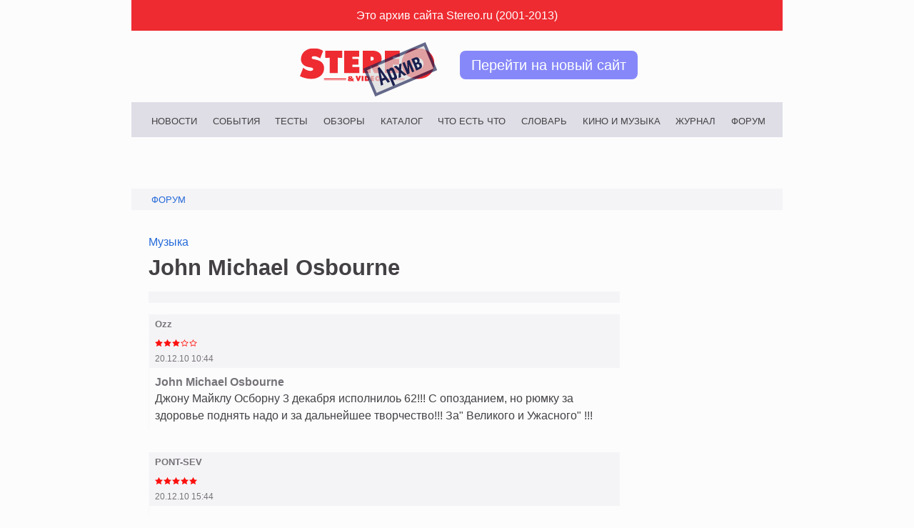

--- FILE ---
content_type: text/html; charset=windows-1251
request_url: https://archive.stereo.ru/forum/viewtopic.php%3Ft=55370.html
body_size: 3163
content:

<!DOCTYPE HTML>
<html>
<head>
  <title>STEREO.RU/before - форум | Просмотр темы - John Michael Osbourne</title>
  <meta charset="windows-1251" />
  <meta name="viewport" content="width=device-width, initial-scale=1">
  <link rel="icon" type="image/ico" href="https://stereo.ru/favicon.ico" />
  <link rel="stylesheet" href="/_all/styles/vars.css" type="text/css" />
  <link rel="stylesheet" href="/_all/styles/layout.css" type="text/css" />
  <link rel="stylesheet" href="/_all/styles/header.css" type="text/css" />
  <link rel="stylesheet" href="/_all/styles/main.css" type="text/css" />
  <link rel="stylesheet" href="/_all/styles/forum.css" type="text/css" />
  <link rel="stylesheet" href="/_all/styles/footer.css" type="text/css" />
  <meta property="og:site_name" content="Stereo.ru"/>
  <meta property="og:image" content="https://stereo.ru/_all/img/s.png"/>
  <script src="https://yastatic.net/pcode/adfox/loader.js" crossorigin="anonymous"></script>
</head>	
<body>
<div id="wrapper" class="wrapper">
  <header class="header">
    <div class="archive__text">Это архив сайта Stereo.ru (2001-2013)</div>
    <div class="archive__wrapper">
      <img class="archive__logo" class="logo-archive" src="/_all/img/logo-archive.svg" alt="Лого архива сайта Stereo.ru">
      <a class="archive__button" href="//stereo.ru">Перейти на новый сайт</a>
    </div>
    <nav class="nav__list">
      <a class="nav__item" href="/news.php.html">Новости</a>
      <a class="nav__item" href="/reports.php.html">События</a>
      <a class="nav__item" href="/tests.php.html">Тесты</a>
      <a class="nav__item" href="/reviews.php.html">Обзоры</a>
      <a class="nav__item" href="/catalog.php.html">Каталог</a>
      <a class="nav__item" href="/whatiswhats.php.html">Что есть что</a>
      <a class="nav__item" href="/dict.php.html">Словарь</a>
      <a class="nav__item" href="/play.php.html">Кино и Музыка</a>
      <a class="nav__item" href="/stereo-video.php.html">Журнал</a>
      <a class="nav__item" href="/forum/">Форум</a>
    </nav>
  </header>
  <div class="yf-section yf-section_large">
    <div class="yf__block yf__block_xl" id="yf_large_id-1"></div>
    <div class="yf__block yf__block_xl" id="yf_large_id-2"></div>
    <script>
        window.Ya.adfoxCode.create(
          {
            ownerId: 317762,
            containerId: 'yf_large_id-1',
            params: {
              p1: 'cozwg',
              p2: 'gncy'
            }
          }
        );
        window.Ya.adfoxCode.create(
          {
            ownerId: 317762,
            containerId: 'yf_large_id-2',
            params: {
              p1: 'cozwh',
              p2: 'gncy'
            }
          }
        );
    </script>
  </div>
<div id="content" role="main" class="svforum">
<span class="name_of_section"><a href="index.html">Форум</a></span>
<article class="posts">
<a class="forum_name" href="viewforum.php%3Ff=28.html">Музыка</a>
<h1>John Michael Osbourne</h1>
<div class="forum_pag"></div>

<div class="post">
	<div class="post_author">
	<div class="name">Ozz</div>
	<img src="images/ranks/stars/st_rank3.gif" alt="Участник" title="Участник" border="0" /><br />
	<div class="date">20.12.10 10:44</div>
	</div>
		<div class="post_text">
		<h2>John Michael Osbourne                                       </h2>
		<div class="message">Джону Майклу Осборну 3 декабря исполнилоь 62!!! С опозданием, но рюмку за здоровье поднять надо и за дальнейшее творчество!!! За" Великого и Ужасного" !!!</div>
		</div>
</div>
<div class="post">
	<div class="post_author">
	<div class="name">PONT-SEV</div>
	<img src="images/ranks/stars/st_rank5.gif" alt="Участник" title="Участник" border="0" /><br />
	<div class="date">20.12.10 15:44</div>
	</div>
		<div class="post_text">
		<h2>                                                            </h2>
		<div class="message"><img src="images/smiles/alc_friends.gif" alt="alc_friends.gif" border="0" /></div>
		</div>
</div>
<div class="post">
	<div class="post_author">
	<div class="name">Alexey (Oven)</div>
	<img src="images/ranks/stars/st_rank5.gif" alt="Участник" title="Участник" border="0" /><br />
	<div class="date">20.12.10 23:11</div>
	</div>
		<div class="post_text">
		<h2>                                                            </h2>
		<div class="message">Ловко нацепив на себя образ полоумного нарика-старца Оззи продолжает свой путь в рок-н-ролле. Его старые альбрмы слушаю до сих пор, а относительно недавний Оззмозис просто шедевр. Одиозный персонаж, но по большей части комичный))</div>
		</div>
</div>
<div class="post">
	<div class="post_author">
	<div class="name">Доктор Ватсон</div>
	<img src="images/ranks/stars/st_rank5.gif" alt="Участник" title="Участник" border="0" /><br />
	<div class="date">21.12.10 01:12</div>
	</div>
		<div class="post_text">
		<h2>                                                            </h2>
		<div class="message">Сама Алла Борисовна под него косила в 80х <img src="images/smiles/icon_biggrin.gif" alt="icon_biggrin.gif" border="0" /></div>
		</div>
</div>
<div class="post">
	<div class="post_author">
	<div class="name">veelaf</div>
	<img src="images/ranks/stars/st_rank3.gif" alt="Участник" title="Участник" border="0" /><br />
	<div class="date">25.12.10 06:38</div>
	</div>
		<div class="post_text">
		<h2>                                                            </h2>
		<div class="message">А кто нибудь брал фирменный последний альбом Scream? Брал у товарища лицензию, звук-отстой. Вот и хожу мимо фирмы, думаю. Ozzmosis по моему мнению записам просто офигенно. Номер 1. Номер 2-Tribute.</div>
		</div>
</div>
<div class="post">
	<div class="post_author">
	<div class="name">glebus</div>
	<img src="images/ranks/stars/st_rank5.gif" alt="Участник" title="Участник" border="0" /><br />
	<div class="date">25.12.10 09:26</div>
	</div>
		<div class="post_text">
		<h2>Re:                                                         </h2>
		<div class="message"><blockquote><div class="quote_name">veelaf писал(а):</div>А кто нибудь брал фирменный последний альбом Scream? Брал у товарища лицензию, звук-отстой. Вот и хожу мимо фирмы, думаю. Ozzmosis по моему мнению записам просто офигенно. Номер 1. Номер 2-Tribute.</blockquote>
<br />

<br />
Я себе еще не купил, но люди писали что звук гавно. Типа Metallica 2008. Компрессия и зашкал по полной.</div>
		</div>
</div>
<div class="post">
	<div class="post_author">
	<div class="name">Alexey (Oven)</div>
	<img src="images/ranks/stars/st_rank5.gif" alt="Участник" title="Участник" border="0" /><br />
	<div class="date">25.12.10 13:25</div>
	</div>
		<div class="post_text">
		<h2>                                                            </h2>
		<div class="message">я скачал с торрента - слушать невозможно. Другие альбомы просто мед на уши.
<br />
Правда слушаю с компа в наушниках...</div>
		</div>
</div>
<div class="forum_pag"></div>
</article>

</div>
<aside></aside>
<footer>
  <div class="yf-section yf-section_small">
    <div class="yf__block yf__block_s" id="yf_small_id-1"></div>
    <div class="yf__block yf__block_s" id="yf_small_id-2"></div>
    <div class="yf__block yf__block_s" id="yf_small_id-3"></div>
    <script>
        window.Ya.adfoxCode.create({
            ownerId: 317762,
            containerId: 'yf_small_id-1',
            params: {
              p1: 'cozwj',
              p2: 'gnen'
            }
          }
        );
        window.Ya.adfoxCode.create({
            ownerId: 317762,
            containerId: 'yf_small_id-2',
            params: {
              p1: 'cpabd',
              p2: 'gnen'
            }
          }
        );
        window.Ya.adfoxCode.create({
            ownerId: 317762,
            containerId: 'yf_small_id-3',
            params: {
              p1: 'cpabp',
              p2: 'gnen'
            }
          }
        );
    </script>
  </div>
</footer>
<script>
  (function(i,s,o,g,r,a,m){i['GoogleAnalyticsObject']=r;i[r]=i[r]||function(){
  (i[r].q=i[r].q||[]).push(arguments)},i[r].l=1*new Date();a=s.createElement(o),
  m=s.getElementsByTagName(o)[0];a.async=1;a.src=g;m.parentNode.insertBefore(a,m)
  })(window,document,'script','//www.google-analytics.com/analytics.js','ga');
  ga('create', 'UA-1528686-1', 'auto');
  ga('send', 'pageview');
</script>
<script type="text/javascript" > (function(m,e,t,r,i,k,a){m[i]=m[i]||function(){(m[i].a=m[i].a||[]).push(arguments)}; m[i].l=1*new Date();k=e.createElement(t),a=e.getElementsByTagName(t)[0],k.async=1,k.src=r,a.parentNode.insertBefore(k,a)}) (window, document, "script", "https://mc.yandex.ru/metrika/tag.js", "ym"); ym(55365703, "init", { clickmap:true, trackLinks:true, accurateTrackBounce:true }); </script> <noscript><div><img src="https://mc.yandex.ru/watch/55365703" style="position:absolute; left:-9999px;" alt="" /></div></noscript>
<script type="text/javascript">
  var _tmr = window._tmr || (window._tmr = []);
  _tmr.push({id: "2730921", type: "pageView", start: (new Date()).getTime()});
  (function (d, w, id) {
    if (d.getElementById(id)) return;
    var ts = d.createElement("script"); ts.type = "text/javascript"; ts.async = true; ts.id = id;
    ts.src = "https://top-fwz1.mail.ru/js/code.js";
    var f = function () {var s = d.getElementsByTagName("script")[0]; s.parentNode.insertBefore(ts, s);};
    if (w.opera == "[object Opera]") { d.addEventListener("DOMContentLoaded", f, false); } else { f(); }
  })(document, window, "topmailru-code");
  </script><noscript><div>
  <img src="https://top-fwz1.mail.ru/counter?id=2730921;js=na" style="border:0;position:absolute;left:-9999px;" alt="Top.Mail.Ru" />
  </div></noscript>
</body>
</html>


--- FILE ---
content_type: text/css
request_url: https://archive.stereo.ru/_all/styles/layout.css
body_size: 1303
content:
html {
	overflow: auto;
}

/* normalize :: */
table{ 
  border-spacing:0;

  border-collapse:collapse;}
ul { 
  margin: 0;
  padding: 0; 
  }
ul, ol{
  list-style:none;
  list-style-image:none
}

img{
	max-width: 100%;
}

/* :: normalize */

a img{
  border: none;
}

body {
	margin: 0;
	padding: 0;

  color: var(--c-text-primary);
	background-color: var(--c-bg-site);

	font-family: Arial, Helvetica, sans-serif;
  font-size: 20px;
}

#wrapper{
	width: 100%;
  max-width: 57rem;
	margin: 0 auto;
	padding: 0;
}

a {
  text-decoration: none;

  color: var(--c-link);
}

a:hover		{
  color: var(--c-link-hover);
}

#content{
  box-sizing: border-box;
  padding: 0 1.5rem;

  word-break: break-word;
}

h1{
  margin: 0;

  font-size: var(--fs-xxl);
	line-height: var(--lh-xxs);
}

h2{
	margin: 0;

  font-size: var(--fs-md);
  line-height: var(--lh-s);
}

h3 a{
  color: var(--c-text-primary) !important;
}

/* mainpage */

.frontpage{
  display: flex;
  align-items: center;
  justify-content: center;

  max-width: 30rem;
  margin: auto;

  text-align: center;

  font-size: var(--fs-xl);
  font-weight: 300;
  line-height: var(--lh-m);
}

/* ya */

.yf-section{
  display: flex;
  align-items: center;
  flex-wrap: wrap;
  justify-content: center;

  width: 100%;
  margin: 1.5rem auto;
}

.yf-section_large{
  flex-direction: column;
}

.yf__block{
  overflow: hidden;

  min-width: 300px;
  max-height: 300px;
}

.yf__block_xl{
  width: fit-content;
  max-width: 100%;
}

.yf__block_xl:not(:first-child){
  margin-top: 1.5rem;
}

.yf__block_s{
  margin: .75rem;
}
